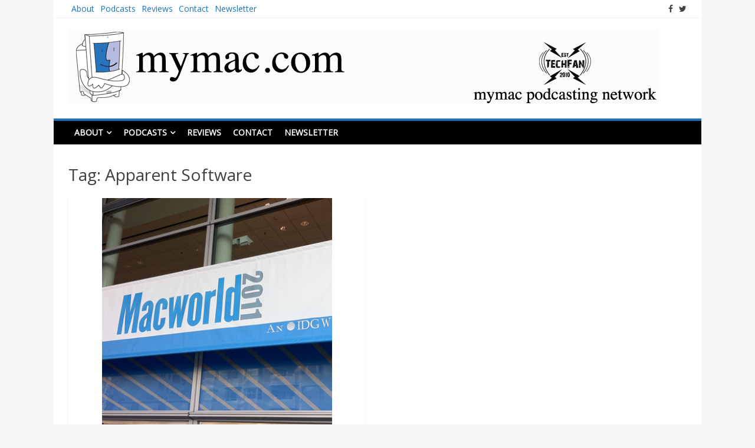

--- FILE ---
content_type: text/html; charset=utf-8
request_url: https://www.google.com/recaptcha/api2/anchor?ar=1&k=6LcI6PASAAAAAPtjXqPEnvU0uy34U5VXzdvcuDpz&co=aHR0cHM6Ly93d3cubXltYWMuY29tOjQ0Mw..&hl=en&v=PoyoqOPhxBO7pBk68S4YbpHZ&theme=light&size=normal&anchor-ms=20000&execute-ms=30000&cb=793qnv1qon51
body_size: 49674
content:
<!DOCTYPE HTML><html dir="ltr" lang="en"><head><meta http-equiv="Content-Type" content="text/html; charset=UTF-8">
<meta http-equiv="X-UA-Compatible" content="IE=edge">
<title>reCAPTCHA</title>
<style type="text/css">
/* cyrillic-ext */
@font-face {
  font-family: 'Roboto';
  font-style: normal;
  font-weight: 400;
  font-stretch: 100%;
  src: url(//fonts.gstatic.com/s/roboto/v48/KFO7CnqEu92Fr1ME7kSn66aGLdTylUAMa3GUBHMdazTgWw.woff2) format('woff2');
  unicode-range: U+0460-052F, U+1C80-1C8A, U+20B4, U+2DE0-2DFF, U+A640-A69F, U+FE2E-FE2F;
}
/* cyrillic */
@font-face {
  font-family: 'Roboto';
  font-style: normal;
  font-weight: 400;
  font-stretch: 100%;
  src: url(//fonts.gstatic.com/s/roboto/v48/KFO7CnqEu92Fr1ME7kSn66aGLdTylUAMa3iUBHMdazTgWw.woff2) format('woff2');
  unicode-range: U+0301, U+0400-045F, U+0490-0491, U+04B0-04B1, U+2116;
}
/* greek-ext */
@font-face {
  font-family: 'Roboto';
  font-style: normal;
  font-weight: 400;
  font-stretch: 100%;
  src: url(//fonts.gstatic.com/s/roboto/v48/KFO7CnqEu92Fr1ME7kSn66aGLdTylUAMa3CUBHMdazTgWw.woff2) format('woff2');
  unicode-range: U+1F00-1FFF;
}
/* greek */
@font-face {
  font-family: 'Roboto';
  font-style: normal;
  font-weight: 400;
  font-stretch: 100%;
  src: url(//fonts.gstatic.com/s/roboto/v48/KFO7CnqEu92Fr1ME7kSn66aGLdTylUAMa3-UBHMdazTgWw.woff2) format('woff2');
  unicode-range: U+0370-0377, U+037A-037F, U+0384-038A, U+038C, U+038E-03A1, U+03A3-03FF;
}
/* math */
@font-face {
  font-family: 'Roboto';
  font-style: normal;
  font-weight: 400;
  font-stretch: 100%;
  src: url(//fonts.gstatic.com/s/roboto/v48/KFO7CnqEu92Fr1ME7kSn66aGLdTylUAMawCUBHMdazTgWw.woff2) format('woff2');
  unicode-range: U+0302-0303, U+0305, U+0307-0308, U+0310, U+0312, U+0315, U+031A, U+0326-0327, U+032C, U+032F-0330, U+0332-0333, U+0338, U+033A, U+0346, U+034D, U+0391-03A1, U+03A3-03A9, U+03B1-03C9, U+03D1, U+03D5-03D6, U+03F0-03F1, U+03F4-03F5, U+2016-2017, U+2034-2038, U+203C, U+2040, U+2043, U+2047, U+2050, U+2057, U+205F, U+2070-2071, U+2074-208E, U+2090-209C, U+20D0-20DC, U+20E1, U+20E5-20EF, U+2100-2112, U+2114-2115, U+2117-2121, U+2123-214F, U+2190, U+2192, U+2194-21AE, U+21B0-21E5, U+21F1-21F2, U+21F4-2211, U+2213-2214, U+2216-22FF, U+2308-230B, U+2310, U+2319, U+231C-2321, U+2336-237A, U+237C, U+2395, U+239B-23B7, U+23D0, U+23DC-23E1, U+2474-2475, U+25AF, U+25B3, U+25B7, U+25BD, U+25C1, U+25CA, U+25CC, U+25FB, U+266D-266F, U+27C0-27FF, U+2900-2AFF, U+2B0E-2B11, U+2B30-2B4C, U+2BFE, U+3030, U+FF5B, U+FF5D, U+1D400-1D7FF, U+1EE00-1EEFF;
}
/* symbols */
@font-face {
  font-family: 'Roboto';
  font-style: normal;
  font-weight: 400;
  font-stretch: 100%;
  src: url(//fonts.gstatic.com/s/roboto/v48/KFO7CnqEu92Fr1ME7kSn66aGLdTylUAMaxKUBHMdazTgWw.woff2) format('woff2');
  unicode-range: U+0001-000C, U+000E-001F, U+007F-009F, U+20DD-20E0, U+20E2-20E4, U+2150-218F, U+2190, U+2192, U+2194-2199, U+21AF, U+21E6-21F0, U+21F3, U+2218-2219, U+2299, U+22C4-22C6, U+2300-243F, U+2440-244A, U+2460-24FF, U+25A0-27BF, U+2800-28FF, U+2921-2922, U+2981, U+29BF, U+29EB, U+2B00-2BFF, U+4DC0-4DFF, U+FFF9-FFFB, U+10140-1018E, U+10190-1019C, U+101A0, U+101D0-101FD, U+102E0-102FB, U+10E60-10E7E, U+1D2C0-1D2D3, U+1D2E0-1D37F, U+1F000-1F0FF, U+1F100-1F1AD, U+1F1E6-1F1FF, U+1F30D-1F30F, U+1F315, U+1F31C, U+1F31E, U+1F320-1F32C, U+1F336, U+1F378, U+1F37D, U+1F382, U+1F393-1F39F, U+1F3A7-1F3A8, U+1F3AC-1F3AF, U+1F3C2, U+1F3C4-1F3C6, U+1F3CA-1F3CE, U+1F3D4-1F3E0, U+1F3ED, U+1F3F1-1F3F3, U+1F3F5-1F3F7, U+1F408, U+1F415, U+1F41F, U+1F426, U+1F43F, U+1F441-1F442, U+1F444, U+1F446-1F449, U+1F44C-1F44E, U+1F453, U+1F46A, U+1F47D, U+1F4A3, U+1F4B0, U+1F4B3, U+1F4B9, U+1F4BB, U+1F4BF, U+1F4C8-1F4CB, U+1F4D6, U+1F4DA, U+1F4DF, U+1F4E3-1F4E6, U+1F4EA-1F4ED, U+1F4F7, U+1F4F9-1F4FB, U+1F4FD-1F4FE, U+1F503, U+1F507-1F50B, U+1F50D, U+1F512-1F513, U+1F53E-1F54A, U+1F54F-1F5FA, U+1F610, U+1F650-1F67F, U+1F687, U+1F68D, U+1F691, U+1F694, U+1F698, U+1F6AD, U+1F6B2, U+1F6B9-1F6BA, U+1F6BC, U+1F6C6-1F6CF, U+1F6D3-1F6D7, U+1F6E0-1F6EA, U+1F6F0-1F6F3, U+1F6F7-1F6FC, U+1F700-1F7FF, U+1F800-1F80B, U+1F810-1F847, U+1F850-1F859, U+1F860-1F887, U+1F890-1F8AD, U+1F8B0-1F8BB, U+1F8C0-1F8C1, U+1F900-1F90B, U+1F93B, U+1F946, U+1F984, U+1F996, U+1F9E9, U+1FA00-1FA6F, U+1FA70-1FA7C, U+1FA80-1FA89, U+1FA8F-1FAC6, U+1FACE-1FADC, U+1FADF-1FAE9, U+1FAF0-1FAF8, U+1FB00-1FBFF;
}
/* vietnamese */
@font-face {
  font-family: 'Roboto';
  font-style: normal;
  font-weight: 400;
  font-stretch: 100%;
  src: url(//fonts.gstatic.com/s/roboto/v48/KFO7CnqEu92Fr1ME7kSn66aGLdTylUAMa3OUBHMdazTgWw.woff2) format('woff2');
  unicode-range: U+0102-0103, U+0110-0111, U+0128-0129, U+0168-0169, U+01A0-01A1, U+01AF-01B0, U+0300-0301, U+0303-0304, U+0308-0309, U+0323, U+0329, U+1EA0-1EF9, U+20AB;
}
/* latin-ext */
@font-face {
  font-family: 'Roboto';
  font-style: normal;
  font-weight: 400;
  font-stretch: 100%;
  src: url(//fonts.gstatic.com/s/roboto/v48/KFO7CnqEu92Fr1ME7kSn66aGLdTylUAMa3KUBHMdazTgWw.woff2) format('woff2');
  unicode-range: U+0100-02BA, U+02BD-02C5, U+02C7-02CC, U+02CE-02D7, U+02DD-02FF, U+0304, U+0308, U+0329, U+1D00-1DBF, U+1E00-1E9F, U+1EF2-1EFF, U+2020, U+20A0-20AB, U+20AD-20C0, U+2113, U+2C60-2C7F, U+A720-A7FF;
}
/* latin */
@font-face {
  font-family: 'Roboto';
  font-style: normal;
  font-weight: 400;
  font-stretch: 100%;
  src: url(//fonts.gstatic.com/s/roboto/v48/KFO7CnqEu92Fr1ME7kSn66aGLdTylUAMa3yUBHMdazQ.woff2) format('woff2');
  unicode-range: U+0000-00FF, U+0131, U+0152-0153, U+02BB-02BC, U+02C6, U+02DA, U+02DC, U+0304, U+0308, U+0329, U+2000-206F, U+20AC, U+2122, U+2191, U+2193, U+2212, U+2215, U+FEFF, U+FFFD;
}
/* cyrillic-ext */
@font-face {
  font-family: 'Roboto';
  font-style: normal;
  font-weight: 500;
  font-stretch: 100%;
  src: url(//fonts.gstatic.com/s/roboto/v48/KFO7CnqEu92Fr1ME7kSn66aGLdTylUAMa3GUBHMdazTgWw.woff2) format('woff2');
  unicode-range: U+0460-052F, U+1C80-1C8A, U+20B4, U+2DE0-2DFF, U+A640-A69F, U+FE2E-FE2F;
}
/* cyrillic */
@font-face {
  font-family: 'Roboto';
  font-style: normal;
  font-weight: 500;
  font-stretch: 100%;
  src: url(//fonts.gstatic.com/s/roboto/v48/KFO7CnqEu92Fr1ME7kSn66aGLdTylUAMa3iUBHMdazTgWw.woff2) format('woff2');
  unicode-range: U+0301, U+0400-045F, U+0490-0491, U+04B0-04B1, U+2116;
}
/* greek-ext */
@font-face {
  font-family: 'Roboto';
  font-style: normal;
  font-weight: 500;
  font-stretch: 100%;
  src: url(//fonts.gstatic.com/s/roboto/v48/KFO7CnqEu92Fr1ME7kSn66aGLdTylUAMa3CUBHMdazTgWw.woff2) format('woff2');
  unicode-range: U+1F00-1FFF;
}
/* greek */
@font-face {
  font-family: 'Roboto';
  font-style: normal;
  font-weight: 500;
  font-stretch: 100%;
  src: url(//fonts.gstatic.com/s/roboto/v48/KFO7CnqEu92Fr1ME7kSn66aGLdTylUAMa3-UBHMdazTgWw.woff2) format('woff2');
  unicode-range: U+0370-0377, U+037A-037F, U+0384-038A, U+038C, U+038E-03A1, U+03A3-03FF;
}
/* math */
@font-face {
  font-family: 'Roboto';
  font-style: normal;
  font-weight: 500;
  font-stretch: 100%;
  src: url(//fonts.gstatic.com/s/roboto/v48/KFO7CnqEu92Fr1ME7kSn66aGLdTylUAMawCUBHMdazTgWw.woff2) format('woff2');
  unicode-range: U+0302-0303, U+0305, U+0307-0308, U+0310, U+0312, U+0315, U+031A, U+0326-0327, U+032C, U+032F-0330, U+0332-0333, U+0338, U+033A, U+0346, U+034D, U+0391-03A1, U+03A3-03A9, U+03B1-03C9, U+03D1, U+03D5-03D6, U+03F0-03F1, U+03F4-03F5, U+2016-2017, U+2034-2038, U+203C, U+2040, U+2043, U+2047, U+2050, U+2057, U+205F, U+2070-2071, U+2074-208E, U+2090-209C, U+20D0-20DC, U+20E1, U+20E5-20EF, U+2100-2112, U+2114-2115, U+2117-2121, U+2123-214F, U+2190, U+2192, U+2194-21AE, U+21B0-21E5, U+21F1-21F2, U+21F4-2211, U+2213-2214, U+2216-22FF, U+2308-230B, U+2310, U+2319, U+231C-2321, U+2336-237A, U+237C, U+2395, U+239B-23B7, U+23D0, U+23DC-23E1, U+2474-2475, U+25AF, U+25B3, U+25B7, U+25BD, U+25C1, U+25CA, U+25CC, U+25FB, U+266D-266F, U+27C0-27FF, U+2900-2AFF, U+2B0E-2B11, U+2B30-2B4C, U+2BFE, U+3030, U+FF5B, U+FF5D, U+1D400-1D7FF, U+1EE00-1EEFF;
}
/* symbols */
@font-face {
  font-family: 'Roboto';
  font-style: normal;
  font-weight: 500;
  font-stretch: 100%;
  src: url(//fonts.gstatic.com/s/roboto/v48/KFO7CnqEu92Fr1ME7kSn66aGLdTylUAMaxKUBHMdazTgWw.woff2) format('woff2');
  unicode-range: U+0001-000C, U+000E-001F, U+007F-009F, U+20DD-20E0, U+20E2-20E4, U+2150-218F, U+2190, U+2192, U+2194-2199, U+21AF, U+21E6-21F0, U+21F3, U+2218-2219, U+2299, U+22C4-22C6, U+2300-243F, U+2440-244A, U+2460-24FF, U+25A0-27BF, U+2800-28FF, U+2921-2922, U+2981, U+29BF, U+29EB, U+2B00-2BFF, U+4DC0-4DFF, U+FFF9-FFFB, U+10140-1018E, U+10190-1019C, U+101A0, U+101D0-101FD, U+102E0-102FB, U+10E60-10E7E, U+1D2C0-1D2D3, U+1D2E0-1D37F, U+1F000-1F0FF, U+1F100-1F1AD, U+1F1E6-1F1FF, U+1F30D-1F30F, U+1F315, U+1F31C, U+1F31E, U+1F320-1F32C, U+1F336, U+1F378, U+1F37D, U+1F382, U+1F393-1F39F, U+1F3A7-1F3A8, U+1F3AC-1F3AF, U+1F3C2, U+1F3C4-1F3C6, U+1F3CA-1F3CE, U+1F3D4-1F3E0, U+1F3ED, U+1F3F1-1F3F3, U+1F3F5-1F3F7, U+1F408, U+1F415, U+1F41F, U+1F426, U+1F43F, U+1F441-1F442, U+1F444, U+1F446-1F449, U+1F44C-1F44E, U+1F453, U+1F46A, U+1F47D, U+1F4A3, U+1F4B0, U+1F4B3, U+1F4B9, U+1F4BB, U+1F4BF, U+1F4C8-1F4CB, U+1F4D6, U+1F4DA, U+1F4DF, U+1F4E3-1F4E6, U+1F4EA-1F4ED, U+1F4F7, U+1F4F9-1F4FB, U+1F4FD-1F4FE, U+1F503, U+1F507-1F50B, U+1F50D, U+1F512-1F513, U+1F53E-1F54A, U+1F54F-1F5FA, U+1F610, U+1F650-1F67F, U+1F687, U+1F68D, U+1F691, U+1F694, U+1F698, U+1F6AD, U+1F6B2, U+1F6B9-1F6BA, U+1F6BC, U+1F6C6-1F6CF, U+1F6D3-1F6D7, U+1F6E0-1F6EA, U+1F6F0-1F6F3, U+1F6F7-1F6FC, U+1F700-1F7FF, U+1F800-1F80B, U+1F810-1F847, U+1F850-1F859, U+1F860-1F887, U+1F890-1F8AD, U+1F8B0-1F8BB, U+1F8C0-1F8C1, U+1F900-1F90B, U+1F93B, U+1F946, U+1F984, U+1F996, U+1F9E9, U+1FA00-1FA6F, U+1FA70-1FA7C, U+1FA80-1FA89, U+1FA8F-1FAC6, U+1FACE-1FADC, U+1FADF-1FAE9, U+1FAF0-1FAF8, U+1FB00-1FBFF;
}
/* vietnamese */
@font-face {
  font-family: 'Roboto';
  font-style: normal;
  font-weight: 500;
  font-stretch: 100%;
  src: url(//fonts.gstatic.com/s/roboto/v48/KFO7CnqEu92Fr1ME7kSn66aGLdTylUAMa3OUBHMdazTgWw.woff2) format('woff2');
  unicode-range: U+0102-0103, U+0110-0111, U+0128-0129, U+0168-0169, U+01A0-01A1, U+01AF-01B0, U+0300-0301, U+0303-0304, U+0308-0309, U+0323, U+0329, U+1EA0-1EF9, U+20AB;
}
/* latin-ext */
@font-face {
  font-family: 'Roboto';
  font-style: normal;
  font-weight: 500;
  font-stretch: 100%;
  src: url(//fonts.gstatic.com/s/roboto/v48/KFO7CnqEu92Fr1ME7kSn66aGLdTylUAMa3KUBHMdazTgWw.woff2) format('woff2');
  unicode-range: U+0100-02BA, U+02BD-02C5, U+02C7-02CC, U+02CE-02D7, U+02DD-02FF, U+0304, U+0308, U+0329, U+1D00-1DBF, U+1E00-1E9F, U+1EF2-1EFF, U+2020, U+20A0-20AB, U+20AD-20C0, U+2113, U+2C60-2C7F, U+A720-A7FF;
}
/* latin */
@font-face {
  font-family: 'Roboto';
  font-style: normal;
  font-weight: 500;
  font-stretch: 100%;
  src: url(//fonts.gstatic.com/s/roboto/v48/KFO7CnqEu92Fr1ME7kSn66aGLdTylUAMa3yUBHMdazQ.woff2) format('woff2');
  unicode-range: U+0000-00FF, U+0131, U+0152-0153, U+02BB-02BC, U+02C6, U+02DA, U+02DC, U+0304, U+0308, U+0329, U+2000-206F, U+20AC, U+2122, U+2191, U+2193, U+2212, U+2215, U+FEFF, U+FFFD;
}
/* cyrillic-ext */
@font-face {
  font-family: 'Roboto';
  font-style: normal;
  font-weight: 900;
  font-stretch: 100%;
  src: url(//fonts.gstatic.com/s/roboto/v48/KFO7CnqEu92Fr1ME7kSn66aGLdTylUAMa3GUBHMdazTgWw.woff2) format('woff2');
  unicode-range: U+0460-052F, U+1C80-1C8A, U+20B4, U+2DE0-2DFF, U+A640-A69F, U+FE2E-FE2F;
}
/* cyrillic */
@font-face {
  font-family: 'Roboto';
  font-style: normal;
  font-weight: 900;
  font-stretch: 100%;
  src: url(//fonts.gstatic.com/s/roboto/v48/KFO7CnqEu92Fr1ME7kSn66aGLdTylUAMa3iUBHMdazTgWw.woff2) format('woff2');
  unicode-range: U+0301, U+0400-045F, U+0490-0491, U+04B0-04B1, U+2116;
}
/* greek-ext */
@font-face {
  font-family: 'Roboto';
  font-style: normal;
  font-weight: 900;
  font-stretch: 100%;
  src: url(//fonts.gstatic.com/s/roboto/v48/KFO7CnqEu92Fr1ME7kSn66aGLdTylUAMa3CUBHMdazTgWw.woff2) format('woff2');
  unicode-range: U+1F00-1FFF;
}
/* greek */
@font-face {
  font-family: 'Roboto';
  font-style: normal;
  font-weight: 900;
  font-stretch: 100%;
  src: url(//fonts.gstatic.com/s/roboto/v48/KFO7CnqEu92Fr1ME7kSn66aGLdTylUAMa3-UBHMdazTgWw.woff2) format('woff2');
  unicode-range: U+0370-0377, U+037A-037F, U+0384-038A, U+038C, U+038E-03A1, U+03A3-03FF;
}
/* math */
@font-face {
  font-family: 'Roboto';
  font-style: normal;
  font-weight: 900;
  font-stretch: 100%;
  src: url(//fonts.gstatic.com/s/roboto/v48/KFO7CnqEu92Fr1ME7kSn66aGLdTylUAMawCUBHMdazTgWw.woff2) format('woff2');
  unicode-range: U+0302-0303, U+0305, U+0307-0308, U+0310, U+0312, U+0315, U+031A, U+0326-0327, U+032C, U+032F-0330, U+0332-0333, U+0338, U+033A, U+0346, U+034D, U+0391-03A1, U+03A3-03A9, U+03B1-03C9, U+03D1, U+03D5-03D6, U+03F0-03F1, U+03F4-03F5, U+2016-2017, U+2034-2038, U+203C, U+2040, U+2043, U+2047, U+2050, U+2057, U+205F, U+2070-2071, U+2074-208E, U+2090-209C, U+20D0-20DC, U+20E1, U+20E5-20EF, U+2100-2112, U+2114-2115, U+2117-2121, U+2123-214F, U+2190, U+2192, U+2194-21AE, U+21B0-21E5, U+21F1-21F2, U+21F4-2211, U+2213-2214, U+2216-22FF, U+2308-230B, U+2310, U+2319, U+231C-2321, U+2336-237A, U+237C, U+2395, U+239B-23B7, U+23D0, U+23DC-23E1, U+2474-2475, U+25AF, U+25B3, U+25B7, U+25BD, U+25C1, U+25CA, U+25CC, U+25FB, U+266D-266F, U+27C0-27FF, U+2900-2AFF, U+2B0E-2B11, U+2B30-2B4C, U+2BFE, U+3030, U+FF5B, U+FF5D, U+1D400-1D7FF, U+1EE00-1EEFF;
}
/* symbols */
@font-face {
  font-family: 'Roboto';
  font-style: normal;
  font-weight: 900;
  font-stretch: 100%;
  src: url(//fonts.gstatic.com/s/roboto/v48/KFO7CnqEu92Fr1ME7kSn66aGLdTylUAMaxKUBHMdazTgWw.woff2) format('woff2');
  unicode-range: U+0001-000C, U+000E-001F, U+007F-009F, U+20DD-20E0, U+20E2-20E4, U+2150-218F, U+2190, U+2192, U+2194-2199, U+21AF, U+21E6-21F0, U+21F3, U+2218-2219, U+2299, U+22C4-22C6, U+2300-243F, U+2440-244A, U+2460-24FF, U+25A0-27BF, U+2800-28FF, U+2921-2922, U+2981, U+29BF, U+29EB, U+2B00-2BFF, U+4DC0-4DFF, U+FFF9-FFFB, U+10140-1018E, U+10190-1019C, U+101A0, U+101D0-101FD, U+102E0-102FB, U+10E60-10E7E, U+1D2C0-1D2D3, U+1D2E0-1D37F, U+1F000-1F0FF, U+1F100-1F1AD, U+1F1E6-1F1FF, U+1F30D-1F30F, U+1F315, U+1F31C, U+1F31E, U+1F320-1F32C, U+1F336, U+1F378, U+1F37D, U+1F382, U+1F393-1F39F, U+1F3A7-1F3A8, U+1F3AC-1F3AF, U+1F3C2, U+1F3C4-1F3C6, U+1F3CA-1F3CE, U+1F3D4-1F3E0, U+1F3ED, U+1F3F1-1F3F3, U+1F3F5-1F3F7, U+1F408, U+1F415, U+1F41F, U+1F426, U+1F43F, U+1F441-1F442, U+1F444, U+1F446-1F449, U+1F44C-1F44E, U+1F453, U+1F46A, U+1F47D, U+1F4A3, U+1F4B0, U+1F4B3, U+1F4B9, U+1F4BB, U+1F4BF, U+1F4C8-1F4CB, U+1F4D6, U+1F4DA, U+1F4DF, U+1F4E3-1F4E6, U+1F4EA-1F4ED, U+1F4F7, U+1F4F9-1F4FB, U+1F4FD-1F4FE, U+1F503, U+1F507-1F50B, U+1F50D, U+1F512-1F513, U+1F53E-1F54A, U+1F54F-1F5FA, U+1F610, U+1F650-1F67F, U+1F687, U+1F68D, U+1F691, U+1F694, U+1F698, U+1F6AD, U+1F6B2, U+1F6B9-1F6BA, U+1F6BC, U+1F6C6-1F6CF, U+1F6D3-1F6D7, U+1F6E0-1F6EA, U+1F6F0-1F6F3, U+1F6F7-1F6FC, U+1F700-1F7FF, U+1F800-1F80B, U+1F810-1F847, U+1F850-1F859, U+1F860-1F887, U+1F890-1F8AD, U+1F8B0-1F8BB, U+1F8C0-1F8C1, U+1F900-1F90B, U+1F93B, U+1F946, U+1F984, U+1F996, U+1F9E9, U+1FA00-1FA6F, U+1FA70-1FA7C, U+1FA80-1FA89, U+1FA8F-1FAC6, U+1FACE-1FADC, U+1FADF-1FAE9, U+1FAF0-1FAF8, U+1FB00-1FBFF;
}
/* vietnamese */
@font-face {
  font-family: 'Roboto';
  font-style: normal;
  font-weight: 900;
  font-stretch: 100%;
  src: url(//fonts.gstatic.com/s/roboto/v48/KFO7CnqEu92Fr1ME7kSn66aGLdTylUAMa3OUBHMdazTgWw.woff2) format('woff2');
  unicode-range: U+0102-0103, U+0110-0111, U+0128-0129, U+0168-0169, U+01A0-01A1, U+01AF-01B0, U+0300-0301, U+0303-0304, U+0308-0309, U+0323, U+0329, U+1EA0-1EF9, U+20AB;
}
/* latin-ext */
@font-face {
  font-family: 'Roboto';
  font-style: normal;
  font-weight: 900;
  font-stretch: 100%;
  src: url(//fonts.gstatic.com/s/roboto/v48/KFO7CnqEu92Fr1ME7kSn66aGLdTylUAMa3KUBHMdazTgWw.woff2) format('woff2');
  unicode-range: U+0100-02BA, U+02BD-02C5, U+02C7-02CC, U+02CE-02D7, U+02DD-02FF, U+0304, U+0308, U+0329, U+1D00-1DBF, U+1E00-1E9F, U+1EF2-1EFF, U+2020, U+20A0-20AB, U+20AD-20C0, U+2113, U+2C60-2C7F, U+A720-A7FF;
}
/* latin */
@font-face {
  font-family: 'Roboto';
  font-style: normal;
  font-weight: 900;
  font-stretch: 100%;
  src: url(//fonts.gstatic.com/s/roboto/v48/KFO7CnqEu92Fr1ME7kSn66aGLdTylUAMa3yUBHMdazQ.woff2) format('woff2');
  unicode-range: U+0000-00FF, U+0131, U+0152-0153, U+02BB-02BC, U+02C6, U+02DA, U+02DC, U+0304, U+0308, U+0329, U+2000-206F, U+20AC, U+2122, U+2191, U+2193, U+2212, U+2215, U+FEFF, U+FFFD;
}

</style>
<link rel="stylesheet" type="text/css" href="https://www.gstatic.com/recaptcha/releases/PoyoqOPhxBO7pBk68S4YbpHZ/styles__ltr.css">
<script nonce="pFQ8uYM-nM_5-SpwbWpBWA" type="text/javascript">window['__recaptcha_api'] = 'https://www.google.com/recaptcha/api2/';</script>
<script type="text/javascript" src="https://www.gstatic.com/recaptcha/releases/PoyoqOPhxBO7pBk68S4YbpHZ/recaptcha__en.js" nonce="pFQ8uYM-nM_5-SpwbWpBWA">
      
    </script></head>
<body><div id="rc-anchor-alert" class="rc-anchor-alert"></div>
<input type="hidden" id="recaptcha-token" value="[base64]">
<script type="text/javascript" nonce="pFQ8uYM-nM_5-SpwbWpBWA">
      recaptcha.anchor.Main.init("[\x22ainput\x22,[\x22bgdata\x22,\x22\x22,\[base64]/[base64]/[base64]/[base64]/[base64]/UltsKytdPUU6KEU8MjA0OD9SW2wrK109RT4+NnwxOTI6KChFJjY0NTEyKT09NTUyOTYmJk0rMTxjLmxlbmd0aCYmKGMuY2hhckNvZGVBdChNKzEpJjY0NTEyKT09NTYzMjA/[base64]/[base64]/[base64]/[base64]/[base64]/[base64]/[base64]\x22,\[base64]\\u003d\x22,\x22woYVPzk/w7VAYMO9w7JcwpHDucKIGVvCscKOWisCw6ciw619czPCvMO3MEPDuSIsCDwBQhIYwoBsWjTDiznDqcKhNhJ3BMK7LMKSwrVHcBbDgH3CgGI/w44VUHLDo8O/woTDrjnDv8OKccOCw5c9Gh5vKh3DrwdCwrfDg8OuGzfDnMKfLARwPcOAw7HDocKiw6/[base64]/[base64]/a8K1w69iwoELaV7CkmzCmVYlwplAw6/[base64]/CuBdLwpLCmzbDjcObFcOjak5UBcOqGDkYwo/[base64]/DmEBZwqbCuMK+dcOUVcO2w73DpzrCgHBVw5rDicKoLAXDskcqVhjCjUowHiJHTGbCh2ZdwqQOwok2dRVQwqVSLsK8ScK0M8Oawo7Cu8Kxwq/CgUrChD5Tw7VPw7wXOjnClHTCj1MhKcOsw7siZ0fCjMOdXcKYNsKBcMKgCMO3w4jDq3DCoVzDhnFiKcK6eMOJCMOQw5V6HQlrw7pXZyJCf8O/ej4qLsKWcHk5w67CjTAUJBlvMMOiwpUkSGLCrsOWGMOEwrjDkCkWZ8Oxw5YnfcOxAgZawpJ2cjrDu8Osd8Oqwr/DpkrDrjF7wr5YVsKMwp/CukVeW8OuwqZNNcOhwrpgw4XCqMKdGQPCh8KIV0LDtAc/w4E1YsK/SMOXO8KhwpYEwpbCrwhaw5Qrw5w2w64fwrR2csKEF3R6woM/woN6ARTCvMOfw6zDngMmw5xmVcOWw7LDl8KLcj1Ow4bCqBXCrHzDh8KjSTU8wpLDtE0ww6rCjzULf3DDmMOzwr8/[base64]/CgMKcA0PDh8OrwqNfw4UBw5DCkMK6wocXw47DrV/[base64]/CsBnCp8OOA8KPU8KBZsO1wpnCj3YJwqRawp/[base64]/w6HDo8KmwpHDpjfCtFJlDQ0Qwq/[base64]/Cli8QR3kpw7BxwrVaNCtPdcOMwprChcKLw6TCpwXDpToWAcO0WsKBbMOaw73CosOdeyrDkUZ9AB/Di8OHIMO2DEALWsOgM27DucOmM8KgwojCpMOEJcKmw4fDg1zDoAPCmmXCisO/[base64]/Hl1edxIvdV/CtMOzLsKCGwDDv8KKCcOcTXA7w4HCg8OaZMO0QiHDjcOvw486AcKZw7kjw4A+SCVsKMOFN0bCu13DosObHsO5IyrCv8OpwrNjwpg1wp/Dt8OFwp3DpH4cw4VywqojecKcBcOHHT4hDcKVw4/CvwxacETDh8OkLxZgOsK4Th0rwpN4U3zDt8OSM8K3cSHDuE7Cn3sxEMOuwrkoVAkJHBjDnsOUHTXCt8O9wr4bBcKywpfDlsOtc8KXesOKwrTDp8KQwrLDvEtfw7vCjMOWQsKbQMO1IcKNLjzCp3PDhsKRSMKLQWUhwoRMw6/DvgzDrjAJOMKLS3vCp0hcwqIUFB3DhRHCqlbClz/DtsOMw7/Dn8OCwqbCnwrDrV3DisOlwql7IMKcwocqwq3Cl15Pw4Z2LS3DonzDvcKNwoEFLmjCsgHDn8KAQ2jDpUsCA2A9w40oJ8KHw6/[base64]/DlmYrRcOIaMKbXcKgfcOHIG17e8O1w6zDgMK+wrHCg8KTPm8MfsKfeFhxwqPDtMKJwoLChcOmIcOgFydwaxVtUWBZW8OmasKTwovCtsOQwr0Ew77DrMO8w5VXSMO8T8KUUMO9w5Qmw4HCscKgwp7DksOmw7shJU/CuHjCn8OES1vCssK6w7PDqwLDvFbCu8KVwpt1CcOTSsOjw7PChy3Cqzw/wprDl8K/SMOrw7zDkMKEw6Y8NMOrw5LDssOiCMKmwpR+aMKWfC/DsMK7wonCvTgcwqrDlMK8O3bDoV/CoMK7w6dNwpkVDsK2wo1dZsOZJB7ChsK+Rw3CllXCmCENTsOsUGXDtVXCtw3Cg1vCiVjDkTkFRcKiFMKRwpzDh8KzwqbDkQbDghHClGrCm8Knw6kHK0LDqzPDnzfCjsORRcOTw4lpw5gPGMKWL011w55IVgRVwqvDmsOhB8KKOhXDnDbDtsOjwpDDjndqwrvCrn/[base64]/Dp8KbS8Kjw5jDsTV6VC7DhyLCgcKXIMO2KMKFZCtFwpAHw57DqQMEwrnCoj5pbsORMGDCv8K/dMOYZSEXDcOgw5JNw51mw6PChi/[base64]/CicKNw6nDoXs4w5/ChMOoCQDDhsO+w4HDpMK+wqLCrHTDvcOIecOuCcOlwo/[base64]/DnULDl8Knwrsqw7kZfMKQwojCtcOUwp1gw6cGw4fDnQ7CmhRMXBTCksOLw4TChsOFOcOew4TDnXvDgcOQdcKDAnoYw4vCsMOOZVA2SMKxXTYrwokLwow8wrBNf8ORFWHCj8Kiw40XTsKqMDR7w7cBwpjCoz5yfsO9L2/CocKfLVHCn8OLTiBdwqAXw4Y1VcKMw57DusOHI8OTcwYJw5TDlcOZwrcrFcKLw5QPw5nDsQZXQ8OcaQbCkMOuVSTDsXbDr3LDusK0wpHCi8KYIhPDn8O9Bgk7wpd/FABkwqIPT1bDnEHDljhyF8OWSMOWw53Dm1bCqsO3w4vDtQXDnGHCqgXCvcKNwogzw7oYJBkKHMKRw5TDrCPCusKPw5rCg2B4J2dlVTTDvkV7w5jDkA49woVIdgfCpMKMw6DChsOCEGXDuy/CtsKmOMOKEV07wrrDkMOYwqjCiFERWcKoO8OewoPDhTLCnD3DtUPCrhDCuS9wLcKBE1glZSZvw4lyXcOvw7k8VMKhcksdenPDpQnCicK/JDrCsxMHIsK0NjHDqMOCM03DoMOUT8KfDwckw4nDgcO/[base64]/dBvDlQQMwrJzdMKLwoDCuMK1wrUuwoF9IXfDs1zCrznDhUfCpRoLwqYyBH0TAHxAw7YdWcKqwrLCtkbCn8OaUHnDoArCnBDCuVANMWQiBWokw75/[base64]/DqUPCjMOMw77CssKyOx4uwrnCncK0woZmwoZ3PsKhPcOFS8Oww65awqvDnR3CmcOxGzjDrknCv8KpfETDj8OjXcOAw4HCp8OuwqgTwqBcPmvDiMOjEg87wr7CuAzCuBrDjHkxQzFwwrXDvgsnLXrCiVvDgMObL2l8w7InDAo/a8KGXcOlNVLCt2TDq8OTw68iwqVddl5Xw70/w6DCoT7Csn4FOMOLJ1wkwp9NP8K+M8O/[base64]/L1bCtcOQY8KbMC9aw77CpHJbw7g+cGnCm1ZYw6R6wrlVw7cJCBTDnSnCjMOTw5/Dp8OLw6zCqFbCjcOSwpNDw7J8w4k0JcK/ZsOPUMKTdjzCqcOqw5DDihrCvcKrwp41w6/CpmrDnsKTwqLDqMOWw5rClMO/CcKtKsOaWmkqwp8sw4F1C3HCplLCnkPCgMOmw5hbZcOzUHkiwoEFXcOsHg0fw6vChMKCwrrDgMKSw4dTfsOnwqXCkjDDjsOSfMK0MTTCtcOgcCDDtcKJw6RBwrPCj8ORwpIHCT7CksKmVT44woDCvitMw4jDvUFYIHE3wpZKw7ZRN8OiAXPDmg7DgcOZwr/[base64]/Dgj3CnMKQw7vCjX3DhB7DkgNcVsKRwpPCmMKzw5/[base64]/MsKEeCPCpcO9GsKbOjsXw47ChinDvcOkZVsZJ8OAwpPDjz4uwpLDvcO/w4YIw6nCugZ0LsK9UMO0JEfDosKXdlN0wqgebsOXAmjDunl/wpw8wrEVwoxbXV3DrjXCilHDnSrDg23DnMONCCFEeCY0w7/DsH5qw7XCkMODw6dJwo3DuMO4T0ocw49lwrtUIsKUKmLCqUzDt8K6O1ZCABHDtcK4YyrCnF41w7oKw78xDQkWHmrCpcKkcFvCsMK7ScK+UsO7wqt2TsKMUnAxw6TDg1HDuAohw4UxQFtDw590w5vDh13Dn2xnThYow4vDm8KywrIDwrsnbMK8wr0Gw4/CiMOOw77ChQ/DmMKcwrXCvRcWHAfCn8Okw7RCdMKpw4JAw6LCnCR4w4FdT0tPbsOEw6QRwrXDpMKYwot/LMOQeMOmL8O2J3JYwpM0w4HCksOaw7LCrlrClElmYnkHw4rCjgQQw4VMK8Kjwot2CMO4FQV8RGM3SMKAwobDlycPNcOKwqkmXsKNJMK8w5PDtUMAw6nCvMKmwos2w7MYYsOIwojCrQHCi8KNwo/DssO3W8KAdhDDmgfCqjjDi8KiwoPClsKiw55Qwrttwq/[base64]/DpWHDj8KMQ8Ktw5TDmMKbwrnDpV81wp0GwpDCqcOvK8KZwrHCsDgpBRJQbcK0wqVsWykrwoBcaMKbw4/[base64]/DrBcSMwR5wrrDlBxLImPCnA/CocKVX8OgFE7DmDhxFcO0wqvCkTlNwqrDjzHDrcOqS8Olb3Unc8OVwqwNw61GNsOqecK1JSDDr8KxckQRwp/Cl05aE8OYw5bCj8KOwpPDlMKcwqkJw4YRwq4Nw4pkw5XDqWNuwq1+DwjCt8OYWcO1wpYbw5rDuCRjw7RBw7jDtHfDnTnCrcKvwr52AMK8E8K/HgrCqsK3EcKew713w6DClx1ow7IpB3rClDxHw51OHCtGS2PCjcK3wrzDgcOZeSB3wq/Cs1EdQMOoWj1Aw5tWwqXCoU7Ct2zDl0bCmsORwrkXw599wpTCosOGf8O5VDvChcKmwoQdw6BWw6VJw4NJw45uwrhqw5o/BQVEw4EAIW8Yfw/CtnoZw7DDu8Kaw57Ct8KwTcKDMsO8wqlpwqFkaUTCsSUJFHoBwpTDnwsTwqbDucKpw6YscztAwozCkcKDSm3Cq8KCH8K0aBvCsWEKIW3DiMOxMhxlJsOub3bDi8KzcsKGZA7DsUsTw5fDgcK5DMOOwpTDr1bCvMK1bUbCj058w6pSwpYXwpVaLsO/LwBUcigywoUZbCTCqMOCQcOEw6bDmsOuwoYOAwzDu0fDrXckYS3Dh8ORLsKwwoszTMKsHcKtQcKEwrMRUAEzdx3DicKxw7Esw7/CscOBwowzwo1yw4dZMsKAw5EiecKuw4p/LWnDrz9gLC/CuXXCrgA+w5fCkwnDsMK4w7/[base64]/[base64]/ZMK/w60oXMKdTMKiw5zCs8K/eT52N0jDp8OuecKeCUooTUXDvsO1C0N4I0M4wo9pw5EkGMOPwqJgw63DqWNEb3/CqMKLw7Q+wqcuPAdew63CtsKMMcKbc2bDp8Kfwo/DmsKnw6nCnMOrwqzCuCDDhcOJwoQjwr7CksKMAWLCjyFrSMKEwrrDqcOKwoggw45idsORwqFNPcOWdMOmwrvDgj4VwpLDq8OFUcKDw4FQWgEqwq4ww7/CrcKkw7jCoh7Cm8KnXhLDgMKxwpfDiE9Iw5NLwqgxCcKdw45RwrzChx5qRydbw5LDrHjCgyEOw5ghw7vDt8K/EsO4wogdwrw1Q8K0w7s6wqVpw4DDsBTCu8KRw4V+LAkyw4xhBF7DqGzDi0YFCQN/wqJGHGl7w5c3JsOje8KMwqfDrGbDs8KfwpzCh8KUwrkmfyzCtXZjwoIoBsOywpnCk0t7C0bChsOmPsOvdysQw5zDt3vDskdmwodIw7rDn8O7Qi1zIFBIdMKFdMO7KsKHw4DClMOFwocawqgZTEvCgsOfJgMwwofDgsKZZBEte8KeD0/CoHBUwpgKKsOvw48Owr5wOHpuUhc/w6oBLsKTw7jDjCoqfzbCssKPYmHClMOFw7lOFxROWHLDu2LCpMK1w5DDksKtU8Obwp84wr3CjsOIAcOPTsKxJkNNwqhWIMO7w613w7/ClUTCo8K4OsKMwofCvGXDuz3CgMKqSkFhwqw3SCLCjXDDl0TCncK0AgRqwofDhGvCuMOFw6XDucKfL3RLKsOvwqzCrRrDssKzA291w74iwqfChn/CrwY8EcONw53DtcOnEFrCgsK5GTrDg8O1YR7Cu8OZHl/CsHUUDcOuG8KBwpLDkcOdw4HCkQrChsK9wr0MaMORwq0pw6TDi2vDrHDDi8KIRgPCoj/CosOLAnTDssOWw4vCrGVUAMO3Iz/[base64]/DrmgKQcK3w7DDoMKdccOsw456w6s+wrnChAV/w6hPJRxEeAtzYMO0JMOcw7N8worDjcKbwrVKA8KCw7lbL8OWwr42BwpawrZYw5PCiMOXCMOowpPDicO4w6LClcOCPW83GTzCrRt7FMO5w4fDlDjDjQjCjzjDrsOzw7gZA33CvVbCssKXO8OPw6MRw4E0w5bCmMObwppBVhfCtzF9LX8ewpLChsKKV8Opw4nCtCR/w7YBBRjDh8KmQ8OdGcKQSMK1w6/CoENdw4nCnMKUwpUQwrzCiXvCscOtT8O5w6dGwofCli/DhEZ+byvCscKsw7B1V2HCmGfDgMKmZ2LDvwMPIg7Crn3DkMOxw71kWy9JU8O/w4vCgjJswqDCpsKgw69ewosnwpASwplhLcOcwq/[base64]/[base64]/[base64]/[base64]/Ch1TCk8KjAcKvw4wUATY8IMONwrBkAynDm8OaXcK2w67DtkQzfBDDswoJwp8Zw7TDoSbDmiMVwq/CjMKnw7IIw63CtE4+ecOGU2hEwpBpNcOlTSHCgsKgWiXDgw0xwrtsZMKdBMOtwphkXMORDT/Dj3sKwpovwqstCSoWD8OlTcOGw4pEVMKqHsK6YlR2wo/DmiDCkMOMwpgVcXxaTEwqw6jDqMKrw5LCvMOhCT7Dt0pHS8K4w7RfYMOrw6fCii0Ow4fDrMKHQCFGwo5CVcOxIMKIwptSKG3DtnxhYMO3BC/[base64]/[base64]/[base64]/w7zDk8KwDlDDs8Ojw5kHwoU7P8KdBMKCfFPCoGvCjX8tw7xDRFnCncKOw4zDm8OSwqPDmcKCw412wp9mwqvDpcOqwofCrsKswoc0wofDhknDnmcnwojCr8KSwqjCmsOuwo/DhcK1F0bCusKMU2EiKcKsCcKCDRjCpMKMw5Ifw5HCusKVwqDDlA19ZcKNAcKPwrTChsKLCD3CkDZfw6nDhsKcwqvDuMKPwos4w6wMwqPDgsOuw6fDlsKZKsKaRBjDt8K4EsOdWn/ChMK2HFjCvMO9a1LCn8KlZsOuSsOlwrIIwqkcwrF0w6rDqXPClcKWdMKywq7Cp1bDqCBjARPCvQIje3zCuTPCvnjCryjDtsOFwrRnw4DDlsKHw5lzw6wNZFgFwogDNMO/RMO4GcKww5Jcw41LwqPCkQ3DtcK5bsO6w7DCu8Obw5BnR2bCojzCpcOVwpXDsTsGYwZHw4tSBMKIw6RLecOSwodIwpR5UMOfMSQGwr/DsMKBCMOfw5BLaljCoF3CuUHCpCwLW0DDtmjCgMOAMnoswpA7w4jCnRtbfxU5SMK4LS/CvcO4Q8OCw5JiW8ODwoklw7LCgsKWw7oPw7xOw75CL8OHw7QIPRnDjwVXw5U6wrXCgMKFCDMDD8ODVR7Cki7CsVw5OBcxw4Ngwr7CtS7DmgLDr1lbwqnCvkLDnUxKw4gQwpXDiXTDlMK2w4FkAnYUIMKaw4LCpMOJw43Dh8OZwp/Co1clc8OBw4l+w4jDt8K7L0l3woLDg0wLScKdw5DCmcKXDsORwq85K8O8AMKPZmcZw6ReA8K2w7TDtBHDoMOkQSIRQAwVw73CszZMwrDDnwNMU8KWwoZSa8OBw6LDpk/[base64]/DkT/[base64]/[base64]/w5YWw5NlZjQ4woluIV8rIMKZTXLDoHwPXWYXw7zCnMOFVcOPVMOQw4Ukw6tnw7DCl8OiwrLDs8KkOADDrnbDjypqUw/CucKjwptmSRVyw7fCmB15wpbClsOrCMOWwrUZwqtNwrxcwrdIwprDkmXCl3/DrBPDjirCsCV3EMOlL8Kjc2PDjCnDi1d5IsOJwo7ClMKcwqFJdsOXWMKSw6TCrsOpIBDDuMOvwoIZwqtBw7bCtMOjQEzCqcKCVMO9w7LCpMOOw7sswo1hJQ3DssOHJkbDlj/Cl2QNa25SdcOhw7vCinAUa0nDscO7FMKPDcKSHigYFmErMVLClkjDhsOpwo3Cn8KPw6hHw5nDvjPCny3ChxjClcOsw4/CqMOWwpwew4omKRYMdlxvw5DDi2PDoCvDnCTDpsOQHjBZAXFhwrlcwq1yS8Ofwoc6eCfCicK/w7DDscOAd8OWNMKcw4XCjMOnw4bDnTHDjsOhw67Dq8OtNjc2w43CscOJwqrCgXd2w4TDjsOFw4XCgDxTw5oSJMKxZz/CpcKhwoUiRMOuHlDDo1dcF0QzRMKsw4JqASbDpUrCsQBAMElkYTjDpMKywoTCmV/CiiRoSQFgwooOPV4RwonCs8Khwqlcw7ZVw7jDssK2wqgAw68cwqPDgT/CtzDCjsKqwoLDiB3CqEbDsMObwrktwqFLwrlaM8KOwrnDqCpOccKaw5daXcOmNsONSsKlaClfDMK2TsOlUlcCZkRHwoZAw5/DgjIbWsKjGWQUwqZYFHHCiTvDlMOewogsw6PCssKJwqfDk3HDoFgZwpYyJcOdw6ZNw5/DsMKaC8KHw5XClT0iw5cRM8KQw4Uiflg5wrbDvsKhJMOgw5teanLChsKgSsKRw5jDssOHwq0iVMOVwonDo8KqacK/AQTDgsOowoHCnBDDqwzCmsKAwqvCmcOJecORw47Cj8KVXGjDqkbDsTDDn8OJwoFZwpnDvCkgw5lawrVVCsOYwq3CtknDk8KWOcKcPAAFC8OLQiPCpMOiKyNnCcKXAsKpw619woDDjwtsB8O7w7M0cXnDmMKvw6/[base64]/w6jCmMO8woLDvkLDssOVw4wLD8O2G0tTEHhhw43DqG7CocOzWsOuwrgWw5x9w4pBV3/Cnx5cClN0Jn/CnC3CrcOwwqM+wofCiMKReMKLw5wxw4/DlEXCkz7DjipCY3B/HsOTPG5wwojCi1NPOsOswrBkXWjCrnRxw6lPw6FLfHnDjzMCwoHClMKUwqUqNMKFwp1XQQfDkXcCOwIBwpDCsMK2FyEYw6PCq8OuwovCqMKlVsKLw4nDt8Oyw79Fw7HChcO2w48ZwrrClcOKwqDDlQRrwrLCqy3DtcOTbkbCrlrDjgjCpRd9IcOuF1TDtxZOw4Fjw4B/wq7DmWUSwrFvwoXDh8Krw61HwofDtsKNP2pAP8KyLsOOA8KAwoDCvQ7Cui/[base64]/AcKHLnJFw63DicK+DBdhCkjCpsKuw6LCmyXDiD/CtMKeIi3DgsONw6zDtBMUccOtwqkiQ0AufsOgw4PDmBPDtGwEwotXQ8K7Tz0QwpjDvcOJaWUVazHDhcK8OHnCjRDCpsKeTcOZVX0ywoNQB8OYwqjCtBR/L8OhIMKwPkzCucOQwpdxw6zDvFLDjMK/woUzXC8fw6/DiMK6wqRsw4w3I8OXSBhSwqzDj8KeEGrDnAjCnS53TcOHw5h5H8OAZ2Vqw63CnF1uQsKfCsO2wr3DssKSGMK3wq/[base64]/CicOuUcOYCcOZw6DDrl9ewoAtwp/CicOLwpJYO1jDkMOowq8NCTxew6FHK8O/MlfDucOHdnxuw5LDvEETM8OgTGrDicKIw5DClgfDrGvCosO+w5jCjncWD8KQMmLCnETDhMKww7NYwq/[base64]/[base64]/CjsK3BMOnw4XDpnRXZAlyX8KcVsKuMxzCq8OwQMKNw4ZvBMKlwrprOcKqwqJSB1LDmcOywojCtcOLw4x9D1p6w5rDpBQYCnfCtSd5w4oxwrvCv3J2woNzQAlSwqQhw4/DqMOjwoLDjwo1wqMAIcOTw54pEMOxw6HDusKmdMO+w58vWF8Lw6DDp8OaWBPDgsKJw59Vw6DCgQIXwqFpfMKiwq3CiMKUJMKYKQDCnxRCdFHClsKVHGTDnhTDmMKlwqXDmcOzw5c5cxXCtUfCv1g/woFoXMKEDMKQIEDDrcK0w5gEwrVASUXCt1DCrcKJPSxFIigmLFPCusKBwqMmw5TDsMKIwoIxHRotKhsFc8OkBcORw4NvKcKBw6QSwrByw6fDhyTDhxrCkcKCXGAjw6fCjilOwoPDlcKiw44Ow4N0OsKJwpoPJsKWwrMaw7nDhMOqR8KUw5fDvMOKX8KRKMKeTcKtHR/CuhrDuBFnw4TClQ1wD3nCpsOoLMOUw4piwpUFd8Ojw7/DgcK4ZAjDuSpiw4DDnjTDmwQTwqpAwqTCilAkTTk7w5/Dnx9OwpjDqsKvw5IQwqQqw4bCn8KQTG48AiTDrl11UsO3CMO9a1TCvMOZYGx9w4HDtMORw7TCrXrDlcKBb2cRwophw4fColHCrsOvw67CucKhwprCvMKuwr1GesKQHFRKwrU8UlBBw5A4wrDChcKAw4tuCcKQVsOgHcKUOUzClA3Dty0kw67ClMOzYhQEW3XCnTc/Lx3CqcKHRFrDvyfDg3HCu3UNw4g+ejDCs8OPQsKEw4jClsKaw5jCtWMKBsKPQRXDgcK1w6/CkQXCiCrCm8OnacOhdsKcw7Z5wrDCrjtMM1pew71PwrxsLmlFYXonw4swwrpWwo7Chkg7FizCpsKpw6Jiw4kew7/Dj8KJwrzDgMOMZMOQbTFCw4Bfwq0Yw7QOw78hwrTDnGnDuGzDiMKBwrF9a39ywrzCicK4K8OvBmcfw6tBN0cHEMOyQzFAdsO+HMK/wpHDscK4Bj/ChMKlWBZRUWBPw5PCginDiQTDoF8WNMKFcBLCvkpNQsKgMMOoEcO5w6HDh8K+P24Ew6/CicOLw4oaVRFIV3HCoBRcw5PCjsKpXHrCtltAKhXDoFnDvcKiOCRMD0nDsGp1w64IwqjCg8OFwovDl1TDocOcLMKpw7nCmzYKwp3CjyXDiXA5SFfDkQIrwpFFBcO/w5Vzw7Fewp1+wockwqkQG8K8w6ITw6TDujs6Mi/[base64]/Ch0PCqsKOwokaTsKew5ZyOXXChVBkIcK3dMKAF8O4ecKybnfDiQfDkknDpjLCsWzDhsOnw551wpJuw5fCr8K3w6/CpWFEw7VNCsK9woDCicKxwo3Clk8iYMObBcK/w6Uefl7Du8OHw5UaK8KzD8OMEmnDosKdw4BeSXZ7ST/CrADCvcO3CEPDvQVGw7LCtWXDsyvDt8OqUWrDhT3CnsO6UBZAwoE7woI/[base64]/DgGgJfzjCslwtwrHCl37DkRwCwrQINsOLwpHDkcOow4nCpsOOJSDDjj4Rw4PDq8KlCcOYw7k1w5LDgFvDp2XDuHXCtHN9D8OceA3DpC1Pw5bCnXY0w6E/w4M0IhjDmMOMKcOADMOFRsKKecKvZ8KBeyJTe8OdVcOeEnZ0wqbDmVDDk0/[base64]/Cj0nDvcOnATdZwq/[base64]/[base64]/[base64]/DnlLCjMKrDC/Dt0MbwrDChcOtwqM0wqrCrsOwwoHDjDPDlmkxdGDClER9DMKJd8Okw4IKF8KgbsO2AWYuw7XChsOSSz3Cr8K+wocPUE3DucOCwoRXwocyI8OzL8KIHC7CkUluEcOFw6/DgDVHQ8K3PcO+w7QGQMOGwpYzMl0nwqQ2OEbCucOJw5lbfCXDmXZVehTDpDYoDcOdw5PCsScTw77DssKuw7IfDsKww4LDrMORO8Oxw5/Dv3/DlQwBUMKWw7EHw4pacMKFw4wJJsKyw7XCnDN2AC3Dggo+ZVcrw4nCj37CrMKzw63Dp1JQJcKNTQfCgHLDmAjCkgHDrDXClMKqw6bCjiRBwqAtI8OcwpPCqErCrcOgbsKfw4DDvTllY1PDg8Odw6jDuEgTO23DtsKLSsK9w4pxwqLDjsKxRHPCr3/DpAHCh8KDwrjDp3ZvVcKOFMOMGcK9wqBzwofCmTLDp8O/w7MOX8KvJ8KhMsKSQMKaw6pBw5lYwpRZcsOKwo7DpcKHw7NQworDt8OZw7dSwo8yw6M7w5DDpxlSw6Y6w6XDs8OVwrXCqjbCjWfChBXCmTHDjcOJw4PDsMKuwo9mBSw7R2pgUXjCqwLDvsOMw4HDnsKoYsKVw4pCNAfCkG9oaw3DnBRuacOlYsKnBW/DjFjDuVHCglHDhAHCpsO8Cn0vw5bDr8OoOX7ChcKPd8O9wp57wqbDv8OKwpbDr8O+wprDtcOkMMKqWF3DksKXVWoxwrvDmirCrsKQDcO8wox2wpPCt8Oiw7sgwofCpEU7H8O/w70/A10/eDU/FS0rVsOYw5AHayzDi3rCmTsWCGPCpcOcw4ZwS2xOwooPRWRZDVYgw64iwotVwowFw6bCnhnDshLCkFfCnxXDimBaFBs/cVXCqDRbDcOvwrTDo2LCo8KLUsOvJcO9w5nDrMKkFMK6w7towrDDmwXCm8K4RBAMNz8bw7wSLR8Mw7gewrtBIMKOCcONwo1rEkbClCjCrnrCsMKZwpVNchIYwq7DlcOCacOIAcKxw5DChcKLVQhldyzDoifCssOmaMO4bMKXDFTCpsKtYcOPdsKqVMO9w6/DoQ3DmXI1ccO6wqPChDnDkgEfw7TDu8OZwrTDrcKjBWbCmMKYwo4qw4DCq8O/w7XDs03DusKIwrzDujLCusKqw5/Dky7Dg8K7Qj3CqcKIwqHDiGDDuiXDmhkjw4VQPMOyQMOAwofCnUTCpsOJw6xMaMOnw6HCjcKfFVUMwoTDkyzDrMKowqNHwroZOsOFdsKsG8KPYiUHw5V4C8KEwozCnG3CnkdLwp7Cr8KWCsOxw6QJYMK/Y2BSwrpowq0zYcKDQsOsf8OCQE9/wo/Cp8ObMlMaPGtOBDtXNjXDjk4TLMOgUsOxwoTDgsKaZEJ+XcO6HykadsKzw4PDoj1WwqlbYTPDuBctfVnDm8KJw7TDqsK9XhLCqFRPDgfChH/DmcKdPV7CnEo4wqbCi8Kbw4zDoBvDjkgow6bCs8O3wrwzw7DCgMO4ecODDsKcwprCmsOHEAFvD0zCicOfJMO2wpM7IcK3A17DuMO6NcKHLhDDglDCnsOdw5vDgm7ClcKMIsO8w7jChjsZERLCqC4uw43DqcKJfcOwQMKZB8KDw6/DumDCqcOFwpfCs8KvGWd9w4PCpcOJwqrCnjwWW8OIw4HCvQ9TwoTDlMKBw7/DhcOdwq3DlsOlKcOfwofCrlrDsCXDujoMw5txwrjCuXgDwrLDpMKvw6PDkDtNJTVaHMObG8K7R8OqS8KTSSBdwpZIw7ISwoNEC1/CiE4+PsOSCcKzw6xvwqHDkMKKWxXCnE86w4Y4wpnCn013woNjwrMjGW/DqXJ5DldUw5PDu8OBLcKsM3LDhcOTwoBEw4vDlMObccO5wrxhw7MqPXULwo9SD0vCsDXCvwfDvnPDrGfDvEtmw5jCqTHDrMOEw7fCvCPDscOqXB1twpFaw6MEwpDDocObVyZPwr87wqABd8K0ccOBWMOPdW5oXMKRKS/[base64]/DuyHCk8OJHCMlw4c0woLDjsO5wpxwJBXCkcOdIBxxM0EdIcKsw6p8wp4/KBp0wrQAwqfDvsKWwofDosOMw6w5c8K+wpFXw6TDqMOGw4N0Z8OyFzDDrsKVwqxHBcOCwrXCiMKGYsOEwrldw55ow5xzwrHDkMKZwrkMw7DCqCfDuEoLwrLDvl/[base64]/Du8Oaw5TChShHRMOZwoYBw53DhsK5wqHCqsKLYMKewrYCF8OrUMKFZcO+PmwbwpnCmMKjK8KCeBliF8O+AD/[base64]/w5IMXzzDpsKoSQ/[base64]/CgMKaGizDq8Ovw6YgPcKKETzDkxHDtMO+w4bDqBfCisKPVQnDhTrDtCVtcMOWw5UIw6kKwqo0woBYw6gafnJEM1lrW8O8w6PDjsKfVnjCm2LCpsOWw54rwr/Cp8OpBSXCvzpzLcOEP8OsMDvCtgIuO8KpBg3Cqw3Dm0oBw4ZOflXDowtbw7U7agzDs0LDh8K7YDHDoGvDkm/CmsODEnQoHmRrwpQUw5M9w6pteBRCw6fCs8KEw6bDmCENwp8/wpfDrsO5w6okwoLDksOSeScOwphZYSx3woHCsV41WsOtwqzCsXJPWE/CtGxow5/Ckkk7w7TCoMO5Xi1+BSHDjTvCsAkWbRICw514wqwJEcOCw4bCqsKjXV0DwoRPRwfCl8OAwpMfwoB/wqLCoWPCqsKSPS7Crx9QdMO7JSLDnyclSMKYw5NPbVNIVsKsw6BhBsKkNcOjAlh/FhTCg8OGeMOPSn/CsMOwMx3CvybChRsqw6/DnmciCMOJw5zDuWQRJm4pwqjDnsKpOSljZsOcAMK2wp3Cp3HDrcK4LsOlw4sEw6vCj8K2w4/Dh3bDv0/Do8Omw4zCj3LCm1PDtcO3w4IFwrtCw7J1CE5yw5/CgsKEw5Qaw63DnMOTDcODwq9gOMOKw4ItN1jCq10gwqpMw6sDwokjwrPCjsKqO1vCkDrDvTnCti3DtcKowozClMOJR8OYYsOLW1Fjw6VVw6vCkG/DusOHDsO2w41Dw5fCgihpMCfDijTDrwB0wq/CnAYYW2nDo8OBQwJTw6N9R8KLNFrCqhxSMsODwoFVwpXDk8KlRCnDhMKDwph/JsOpcn7Coi9YwpsGw5x1F0M+wpjDpsKkw6okCkpLMAXDlMKKDcKqH8OlwrNsaBcnwr9Cw5TCmGVxw7PDvcKnd8KKMcKvGMK/bmbDg0I9VV3DosKKwo83OcObw4LCtcOgMU3DjT3DmsOFFsO+w5ALwpjCp8O4woDDm8KyYMORw7LCpEcyeMOqwqzCo8O7I1fDrGkmIMOhP3BAw53DlcKKf3TDv2kZD8OFwoVdT31xUF/DlMK2w4lqQcOLA1bCnwfDtcK+w61awqQFwrrDpw3DgBM/[base64]/Y2nChAFDa8KPAMKadAgTw6o1XcOiQcOhwpHCk8Kewrt8VTrClMOfwqbCmkbCpCDCqsOIGsOkw7/DkUHDkz7Dt2bCtFgGwpkvEcOmw7bCpMOWw4YawrPCo8OqMAIvw75ZR8K8Wn5mw5otw5nDhgcDSAzDlCzClMOAwrlif8ODw4Fqw54Zw67DosKvFCthwq/CvE06U8KiZMO+LMKow4bCnHYoPcKdw6TCr8KtQVN/woHCqsOqwqMfT8Oyw47Cs2U3b2LDlTvDocOawo0pw6PDusKkwoTDkDPDo1zCsy7Dj8OEwoxRw7hKY8KUwqBiQD4VUsKlPDBbJsKvwrx+w7bCrD7DrHXDjUDDisKowpfDvFLDv8K/w7rDiWXDtMOpw43ChTwjw5Qqw6F/w6QXe34yGcKTw7Q+wrrDk8ODwrLDpcKxPA3CjcKoRCw2QsK/ZMOnU8Kgw4lkAMKTwooUFAbDssKTwq3CukJcwpXDpTHDhwbCuw8WJE5iwqzCtVHCr8KFQcK7wocACMKXOMOSwobClnRaYFIdPMOnw70hwrFPwqB1w7nCh0LCt8O/wrM1w5jCsVgLwokUb8KVAETCpMKTw4TDhgnDuMKNwo3CkTpWwoxNwoEVwp1Vw6AYHsOFRm3Dp13CuMOoH3/Cu8KRwr/CusOOOSR+w5/CiCFiRi/[base64]/[base64]/[base64]/w74xOCDDhWjDo8OMw6E5NcOGX8KWYQDCv8K1wo4ewrLCsTzDv0TCosKZw6pXw5YUbMKMwpTDnMO/CcK/dsORwr/CjjNbw48TDARJwrUFwosPwqkRfi4Hw6rDhCQJW8KrwoZNw4bDqATCt00zdnPDiXTClcOVwp1IwojCmTbDh8Ozwr7DkMKJRSoEwpPClcOlFcOpwpvDlx3Co13Cj8KPw7vDhMKQKkbDnnvDn3HDiMKkWMO9U0FYV3A7wq/CpTBvw6HDnsOSTsKrw6LDnlYmw4RxacKfwoIcOj5sXSzCuVzCul5zbsOIw4RcV8ORwq4vfCbCv2EhwpTDosKFDMKfCMOKO8Otw4XCnMO8w6cTwpZea8KsK0DDj2VSw5HDm2/DhCkAw709P8OOw4xqwp/DtcK5w7xNUkURwqPCisKdZmLCjcKZHsKUw7E/w5QTDsOKOMOwIsK2w5INfcOxLRjCqnMnZmk+w4bDh3gFwoLDlcKmaMKtXcOFwq/DssOWH3DDs8OHKHc7w7XDrcO0d8KpIn/DqMK7WTDChsK1wps+wpAow6/DkMKuc3lzGsK4dkfCmUR+HMKZFxPCqMOVwqFsfSvDmkXCryXCrhXDrzgww7tyw7DCgGDCiB1Hc8O+fScgw7jDtcKrM1XCgTHCocOIw7UMwqsLwqk9QxPCuiXCssKAw4tYwoZ5N2kIwpMUP8K/EMKrYcOpw7Mywp7Dgzwcw5XDn8K2ThXCiMKzwr5OwqPClcKlJ8Ohcn/[base64]/[base64]/DvcK2wqjDrMKhwrtLOGBLB1IpwrzCpXEXw5IEeFXCpD7DiMKldsOaw7zDmy9pW2PCrVPDi0/Dr8OmGsKTw6HDoxjCnSrDucObTlA6TMO5LsK8ZlFnCjh/wqfCu09kw5fCtsKdwp89w5TCnMKzw5E5C20zCcOXw5/[base64]/CjMKAZibCqTlGwr4iw7JzU8KGdVTDs0w0MsO3H8KGw4XDhsKGSFVzJ8KZGERww7XCnnczfUhTewpuQEwsXcOla8KVwoJZbsOrSMOvR8KICMKkTMKePsKfacOtw4Qmw4ZEcsOuwplhYSBDEWJbYMKoazsUFgpPw5/DpMK6wos7wpFmw51tw5Z9OVRPW3rCl8Kqw4RvHzvDuMKlBsK5w6TCmcKvRsKDQxzDi0zCtyMJwrzCmcOGbgTCi8OYfMKHwosvwqrDmiYMwpBcNj4SwrzDuT/Cl8OhPcKFwpPDncOOw4TCj1nDqsODdMOawrYRw6/[base64]/CssOaw4nChBtNUjk0wpDCgUY6w7vCsUbDqcKtwoE1YgbCncKWJRjDqsO7A0vCqRXCgwAyLMKhwpLDncKzwrQONMKoYMOiw4x/wq/[base64]/DscKsXiHCvUsddMO/ScOBMMKVwqkULBfCnsKWw4LCksO9w4TDpALDr2nDvQ7Cp3bCsBDClsKOw5HDlnjCgiVWNsOKwoLCj0HCiGLDukMMwrA/wrjDusK2wp/DqTQKdcOwwrTDscKXd8OZwqXDqMKMw5XCuxNIw5Jhw7pywr1ywpXCsS9Mw4J0QXzDvsOdUxXDuULDocOzOMOQwo9/w78EfcOIwqvDnMOtIwbCrCUeQD/DkDpvwqcaw67DsmplKmDChkx9WMO+VmZywoQMVBwtw6PDosKWWVBMw7kJwrRyw6h1CcO5UMKEw4HCrMODw6nCisK5w5EUw5zCqA0TwpTDlhXDpMKPJRjDl03DiMOUccKxOQ9Ew5FVw7lBBTPCjQo5woETw6J/A3YOQ8O4PMOMbMKzLcOnw4RBw5HCksO4I0PCij9kwqwLBcKLw57DlFRpXzLDmT/CnR92w6zDkktwc8OnZzPCnmHDtxhQXWrDl8OPw4kCL8KQJMKqwpRywrEMw5Y1BnlTwqbDgsKnworCmmhZwoXDhk4MaQZ9OsO3woDCq2LCnDYywr7CtRwKQUIFBsO6H3LCjsKdw4LDsMKGZWzDmz1qSsKhwo8/B3/Cu8Kww55yJ1QQT8O1w5vDvTbDgMOcwoInIzDCiUJIw41WwqFLGMOlABPDrnrDmMOPwqUfw65vAVbDkcKCfWPDs8OXwqLCssKzZy8/AsKPwqDDrVYAa0Blwo4IGkzDhXPDnhZcUMK6w5ADw7fCoCnDql7CmRfDvGLCqQTDn8KWRsKURwAQw40/AjpBw5w2w4YpCcKPGFt6\x22],null,[\x22conf\x22,null,\x226LcI6PASAAAAAPtjXqPEnvU0uy34U5VXzdvcuDpz\x22,0,null,null,null,1,[21,125,63,73,95,87,41,43,42,83,102,105,109,121],[1017145,913],0,null,null,null,null,0,null,0,1,700,1,null,0,\[base64]/76lBhnEnQkZtZDzAxnOyhAZr/MRGQ\\u003d\\u003d\x22,0,0,null,null,1,null,0,0,null,null,null,0],\x22https://www.mymac.com:443\x22,null,[1,1,1],null,null,null,0,3600,[\x22https://www.google.com/intl/en/policies/privacy/\x22,\x22https://www.google.com/intl/en/policies/terms/\x22],\x22ZjTXi4O34VoWpTptXkFt7STCowqumOP9vmpWoO7F+5k\\u003d\x22,0,0,null,1,1769141037771,0,0,[36],null,[221],\x22RC-G_aikls9UHmrtA\x22,null,null,null,null,null,\x220dAFcWeA7RY3ESo1yL5nrIeLB_6shihfQHeiEn52Gal8RtLSOOKcZtv2eAezdZhN4dfd4tOurSQoUWYRRiG9XtlWwt6Dp3FvEMxQ\x22,1769223837863]");
    </script></body></html>